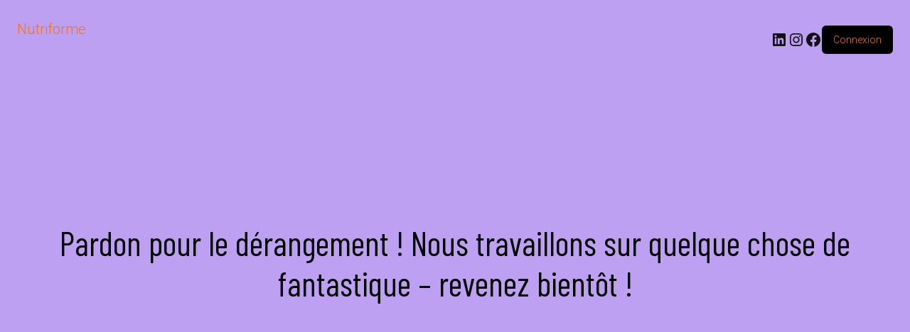

--- FILE ---
content_type: text/css
request_url: https://www.nutri-forme.fr/wp-content/uploads/hurrytimer/css/526079b6aa1065d5.css?ver=6.9
body_size: 793
content:
[class~=hurrytimer-campaign] {
  line-height: normal;
  text-align: center;
  padding: 10px 0;
}
[class~=hurrytimer-campaign] * {
  line-height: normal;
}

.hurryt-loading {
  display: none !important;
}

.hurrytimer-timer {
  display: flex;
  align-items: baseline;
  justify-content: center;
  flex-wrap: wrap;
}

.hurrytimer-timer-digit {
  font-feature-settings: "tnum";
  font-variant-numeric: tabular-nums;
}

.hurrytimer-headline {
  color: #333;
  display: block;
  margin: 5px auto;
  overflow: hidden;
}

.hurrytimer-timer-block {
  position: relative;
  display: flex;
  margin-right: 5px;
  flex-direction: column;
  align-items: center;
  justify-content: center;
  box-sizing: content-box;
  margin-bottom: 10px;
  margin-left: 5px;
}
.hurrytimer-timer-block:last-child {
  margin-right: 0;
}
.hurrytimer-timer-block:first-child {
  margin-left: 0;
}

.hurrytimer-sticky {
  margin: auto !important;
  width: 100%;
  background: #fff;
  left: 0;
  right: 0;
  z-index: 9999;
  position: fixed;
  box-shadow: 1px 1px 2px rgba(0, 0, 0, 0.05);
}
.hurrytimer-sticky.is-off {
  position: relative;
  z-index: 0;
}

.admin-bar:not(.wp-admin) .hurrytimer-sticky {
  z-index: 999999;
}

.hurrytimer-sticky-inner {
  max-width: 1200px;
  margin: auto;
  text-align: center;
  padding-left: 5px;
  padding-right: 5px;
}

.hurrytimer-button {
  display: inline-block;
  text-decoration: none;
  outline: none;
}

.hurrytimer-sticky-close {
  right: 10px;
  position: absolute;
  transform: translateY(-50%);
  top: 50%;
  background: none;
  border: none;
  padding: 0;
  margin: 0;
  width: 13px;
  height: 13px;
  cursor: pointer;
  display: flex;
}
.hurrytimer-sticky-close svg {
  fill: #333;
  width: 100%;
  height: 100%;
}
.hurrytimer-sticky-close:hover {
  opacity: 1;
  background: none;
}
.hurrytimer-campaign-8240{
    text-align: center;
    display: block;
}

.hurrytimer-campaign-8240 .hurrytimer-timer-digit,
.hurrytimer-campaign-8240 .hurrytimer-timer-sep{
    color: #ff9844;
    display: block;
    font-size: 35px;
}

.hurrytimer-campaign-8240 .hurrytimer-timer{
justify-content:center}.hurrytimer-campaign-8240 .hurrytimer-timer-label{
    font-size: 10px;
    color: #ffaf6d;
    text-transform: uppercase;
    display: block;
}



.hurrytimer-campaign-8240 .hurrytimer-headline{
    font-size: 20px;
    color: #fe7200;
    margin-bottom: 5px;

}

.hurrytimer-campaign-8240 .hurrytimer-button-wrap{
    margin-top: 5px;

}
.hurrytimer-campaign-8240 .hurrytimer-button{
    font-size: 10px;
    color: #ffffff;
    background-color: #fe7200;
    border-radius: 3px;
    padding: 10px 15px;
}

@media(max-width:425px) {
.hurrytimer-campaign-8240 .hurrytimer-button-wrap,
.hurrytimer-campaign-8240 .hurrytimer-headline
{
    margin-left: 0;
    margin-right: 0;
}
}

--- FILE ---
content_type: application/javascript
request_url: https://www.nutri-forme.fr/wp-content/themes/salient/js/build/nectar-single-product.js?ver=14.0.3
body_size: 4055
content:
!function(t){"use strict";var e,i,a,r,s,o,l={loadingNotice:"Loading image",errorNotice:"The image could not be loaded",errorDuration:2500,preventClicks:!0,onShow:void 0,onHide:void 0};function d(e,i){return this.$target=t(e),this.opts=t.extend({},l,i),void 0===this.isOpen&&this._init(),this}d.prototype._init=function(){var e=this;this.$link=this.$target.find("a"),this.$image=this.$target.find("img"),this.$flyout=t('<div class="easyzoom-flyout" />'),this.$notice=t('<div class="easyzoom-notice" />'),this.$target.on("mouseenter.easyzoom touchstart.easyzoom",function(t){e.isMouseOver=!0,t.originalEvent.touches&&1!==t.originalEvent.touches.length||(t.preventDefault(),e.show(t,!0))}).on("mousemove.easyzoom touchmove.easyzoom",function(t){e.isOpen&&(t.preventDefault(),e._move(t))}).on("mouseleave.easyzoom touchend.easyzoom",function(){e.isMouseOver=!1,e.isOpen&&e.hide()}),this.opts.preventClicks&&this.$target.on("click.easyzoom","a",function(t){t.preventDefault()})},d.prototype.show=function(t,s){var o,l,d,n,c=this;this.isReady?(this.$target.append(this.$flyout),o=this.$target.width(),l=this.$target.height(),d=this.$flyout.width(),n=this.$flyout.height(),e=this.$zoom.width()-d,i=this.$zoom.height()-n,a=e/o,r=i/l,this.isOpen=!0,this.opts.onShow&&this.opts.onShow.call(this),t&&this._move(t)):this._load(this.$link.attr("href"),function(){!c.isMouseOver&&s||c.show(t)})},d.prototype._load=function(e,i){var a=new Image;this.$target.addClass("is-loading").append(this.$notice.text(this.opts.loadingNotice)),this.$zoom=t(a),a.onerror=t.proxy(function(){var t=this;this.$notice.text(this.opts.errorNotice),this.$target.removeClass("is-loading").addClass("is-error"),this.detachNotice=setTimeout(function(){t.$notice.detach(),t.detachNotice=null},this.opts.errorDuration)},this),a.onload=t.proxy(function(){a.width&&(this.isReady=!0,this.$notice.detach(),this.$flyout.html(this.$zoom),this.$target.removeClass("is-loading").addClass("is-ready"),i())},this),a.style.position="absolute",a.src=e},d.prototype._move=function(t){if(0===t.type.indexOf("touch")){var l=t.touches||t.originalEvent.touches;s=l[0].pageX,o=l[0].pageY}else s=t.pageX||s,o=t.pageY||o;var d=this.$target.offset(),n=o-d.top,c=s-d.left,h=Math.ceil(n*r),m=Math.ceil(c*a);m<0||h<0||m>e||h>i?this.hide():this.$zoom.css({top:-1*h+"px",left:-1*m+"px"})},d.prototype.hide=function(){this.isOpen&&(this.$flyout.detach(),this.isOpen=!1,this.opts.onHide&&this.opts.onHide.call(this))},d.prototype.swap=function(e,i,a){this.hide(),this.isReady=!1,this.detachNotice&&clearTimeout(this.detachNotice),this.$notice.parent().length&&this.$notice.detach(),t.isArray(a)&&(a=a.join()),this.$target.removeClass("is-loading is-ready is-error"),this.$image.attr({src:e,srcset:a}),this.$link.attr("href",i)},d.prototype.teardown=function(){this.hide(),this.$target.removeClass("is-loading is-ready is-error").off(".easyzoom"),this.detachNotice&&clearTimeout(this.detachNotice),delete this.$link,delete this.$zoom,delete this.$image,delete this.$notice,delete this.$flyout,delete this.isOpen,delete this.isReady},t.fn.easyZoom=function(e){return this.each(function(){var i=t.data(this,"easyZoom");i?void 0===i.isOpen&&i._init():t.data(this,"easyZoom",new d(this,e))})},"function"==typeof define&&define.amd?define(function(){return d}):"undefined"!=typeof module&&module.exports&&(module.exports=d)}(jQuery),jQuery(document).ready(function(t){"use strict";if(!t("body").hasClass("mobile")&&!t().zoom){var e=t(".easyzoom").easyZoom({preventClicks:!0,loadingNotice:" ",errorNotice:" "});if(t(".easyzoom").length>0){var i=e.data("easyZoom");t("table.variations").on("change","select",function(){i.teardown(),i._init()})}}function a(e){var i=window.innerWidth>999&&t('[data-gallery-style="left_thumb_sticky"]').length>0,a=i?t(".woocommerce-product-gallery .product-slider").width():t(".woocommerce-product-gallery").width(),r=!1;if(t(e).each(function(t,i){if(e.find("img[data-large_image_width]").data("large_image_width")>a)return r=!0,!1}),r){var s=t.extend({touch:!1},wc_single_product_params.zoom_options);"ontouchstart"in document.documentElement&&(i||(s.on="click")),e.trigger("zoom.destroy"),e.zoom(s)}}var r=[],s=[];function o(){t(".product div.images .flickity.product-slider .slider").each(function(e){var i=t(this);r[e]=t(this).flickity({draggable:!0,imagesLoaded:!0,prevNextButtons:!1,pageDots:!1,resize:!0,adaptiveHeight:!0,on:{change:function(e){t().zoom&&a(this.$element.find(".flickity-slider > .slide:eq("+e+")")),this.$element.find(".flickity-slider > .slide").removeClass("flex-active-slide"),this.$element.find(".flickity-slider > .slide:eq("+e+")").addClass("flex-active-slide")},dragStart:function(){i.addClass("is-moving")},dragEnd:function(){i.removeClass("is-moving")}}})}),t(".product div .flickity.product-thumbs .slider").each(function(e){var i=t(this).parents(".images").find(".flickity.product-slider .slider");s[e]=t(this).flickity({asNavFor:i[0],contain:!0,resize:!0,groupCells:!0,draggable:!0,percentPosition:!0,adaptiveHeight:!0,imagesLoaded:!0,prevNextButtons:!0,cellAlign:"left",pageDots:!1})})}function l(){t('[data-gallery-style="left_thumb_sticky"] .flickity.product-slider .slide').each(function(e){a(t(this))})}var d=!1;function n(){var e=t(".woocommerce-product-gallery--wcavi");t(e).each(function(){var e=[];if(0==t(this).find(".flickity.product-thumbs").length){e=Array.from(t(this)[0].querySelectorAll(".woocommerce-product-gallery__wrapper .woocommerce-product-gallery__image")).map(function(t){var e=t.querySelector("a img");return{thumb:t.getAttribute("data-thumb"),image:{src:e.getAttribute("data-large_image"),width:e.getAttribute("data-large_image_width"),height:e.getAttribute("data-large_image_height")}}}),t(this).empty(),t(this).append('<a href="#" class="woocommerce-product-gallery__trigger"></a>'),t(this).append('<div class="flickity product-slider"><div class="slider generate-markup"></div></div> <div class="flickity product-thumbs"><div class="slider generate-markup"></div></div>');var i=t(this).find(".flickity.product-slider .slider"),a=t(this).find(".flickity.product-thumbs .slider");e.forEach(function(t){i.append('<div class="slide"><div class="woocommerce-product-gallery__image easyzoom"><img data-large_image_width="'+t.image.width+'" src="'+t.image.src+'" /></div></div>'),a.append('<div class="thumb slide"><div class="thumb-inner"><img src="'+t.thumb+'" /></div></div>')})}}),d=!0,f(),c(),_(),d=!1}function c(){l(),t('[data-gallery-style="left_thumb_sticky"] .woocommerce-product-gallery').each(function(e){var i=t(this).find(".flickity.product-slider");t(this).find(".flickity.product-thumbs .thumb").each(function(e){var a=Math.floor(9e4*Math.random())+1e3;e+=1,window.innerWidth>999&&(0==t(this).find(".thumb-inner > a.skip-hash").length?(t(this).find(".thumb-inner").wrapInner('<a class="skip-hash" href="#nectar_woo_gallery_slide_'+a+'" />'),t(this).find(".thumb-inner a").on("click",function(t){t.preventDefault()})):t(this).find(".thumb-inner > a.skip-hash").attr("href","#nectar_woo_gallery_slide_"+a)),i.find(".slide:nth-child("+e+") .woocommerce-product-gallery__image").attr("id","nectar_woo_gallery_slide_"+a)})}),0==t('.product[data-gallery-style="left_thumb_sticky"] .product-thumbs .thumb-inner > a.active').length&&t('.product[data-gallery-style="left_thumb_sticky"] .product-thumbs .thumb:first-child .thumb-inner > a').addClass("active")}var h,m=t(window).scrollTop(),u=t("#header-space").height();function g(){m=window.nectarDOMInfo.scrollTop||t(window).scrollTop(),t('[data-gallery-style="left_thumb_sticky"] .woocommerce-product-gallery').each(function(){var e=t(this).find(".product-thumbs"),i=t(this).find(".product-slider .slider"),a=i.find(".slide:first-child");i.find(".slide").each(function(){t(this).offset().top-m<u+250&&(a=t(this))});var r=a.find(".woocommerce-product-gallery__image").attr("id");e.find(".thumb-inner").find('a[href="#'+r+'"]').length>0&&(e.find(".thumb-inner a").removeClass("active"),e.find(".thumb-inner").find('a[href="#'+r+'"]').addClass("active"))})}function f(){window.innerWidth<=999&&0==r.length&&0==s.length||window.innerWidth<=999&&1==d?(o(),t('[data-gallery-style="left_thumb_sticky"] .flickity.product-slider .slide').each(function(){t(this).find(".woocommerce-product-gallery__image").attr("id","")}),t('[data-gallery-style="left_thumb_sticky"] .flickity.product-thumbs .thumb').each(function(){t(this).find(".thumb-inner > a > img").unwrap()})):window.innerWidth>999&&r&&s&&(c(),t.each(r,function(t,e){e.flickity("destroy")}),t.each(s,function(t,e){e.flickity("destroy")}),r=[],s=[])}if(t('[data-gallery-style="left_thumb_sticky"]').length>0?(f(),c(),t(window).on("resize",f),t(window).on("smartresize",l),t(window).on("wc_additional_variation_images_frontend_lightbox_done",n),0==t("body.using-mobile-browser").length&&(t('.product[data-gallery-style="left_thumb_sticky"] .images .slide').length>1&&t(window).on("scroll",function(){requestAnimationFrame(g)}),t("body").on("mouseover",'.product[data-gallery-style="left_thumb_sticky"] .product-slider .slide',function(){(t(this).find(".woocommerce-product-gallery__image img[data-large_image_width]").length>0?parseInt(t(this).find(".woocommerce-product-gallery__image img").data("large_image_width")):0)>t(".single-product .images .product-slider").width()?(t(this).removeClass("nectar-no-larger-img"),t(this).hasClass("zoom-img-active")&&clearTimeout(h)):t(this).addClass("nectar-no-larger-img")}),t("body").on("mouseleave",'.product[data-gallery-style="left_thumb_sticky"] .images .slide',function(){t(this).hasClass("zoom-img-active")&&clearTimeout(h);var e=t(this);h=setTimeout(function(){e.removeClass("zoom-img-active")},300)}),t("body").on("mouseup",'.product[data-gallery-style="left_thumb_sticky"] .images .slide',function(){clearTimeout(h),t(this).hasClass("zoom-img-active")?t(this).removeClass("zoom-img-active"):(t('.product[data-gallery-style="left_thumb_sticky"] .images .slide').removeClass("zoom-img-active"),t(this).addClass("zoom-img-active"))}))):t('[data-gallery-style="ios_slider"]').length>0?o():t('[data-gallery-style="two_column_images"]').length>0&&_(),t(".slider").length>0){var y="",p="";y=t('.product[data-n-lazy="1"]').length>0&&t(".slide div a:first > img[data-nectar-img-src]").length>0?t(".slide div a:first > img").length>0?t(".slide div a:first > img").attr("data-nectar-img-src"):"":t(".slide div a:first > img").length>0?t(".slide div a:first > img").attr("src"):"";var v=t(".slide div a:first").length>0?t(".slide div a:first").attr("href"):"";p=t('.product[data-n-lazy="1"]').length>0&&t(".slider > .thumb:first .thumb-inner img[data-nectar-img-src]").length>0?t(".slider > .thumb:first .thumb-inner img").length>0?t(".slider > .thumb:first .thumb-inner img").attr("data-nectar-img-src"):y:t(".slider > .thumb:first .thumb-inner img").length>0?t(".slider > .thumb:first .thumb-inner img").attr("src"):y,t('select[name*="attribute_"]').on("blur change",function(){var e=t(this),i=t(".variations_form").data("product_variations");if(e&&e.val().length>0){var o=t(".slide div a:first > img").attr("src");setTimeout(function(){t(i).each(function(e,i){var l,d,n,c,h,m,u;i.image&&i.image.src?i.image.src==t(".slide div a:first > img").attr("src")&&i.image.url&&(t(".slide div a:first").attr("href",i.image.url),t(".slide div a:first > img").attr("src",i.image.src),i.image.gallery_thumbnail_src&&o!==i.image.src&&(t(".product-thumbs .flickity-slider > .thumb:first-child img, .product-thumbs .slider > .thumb:first-child img").attr("src",i.image.gallery_thumbnail_src).removeAttr("srcset"),t('[data-gallery-style="left_thumb_sticky"]').length>0&&0==t("body.mobile").length?(l=0,d=700,n="easeInOutQuint",c=window.scrollY||document.documentElement.scrollTop,l=l||0,d=d||2e3,n=n||"easeOutSine",h=0,m=Math.max(.1,Math.min(Math.abs(c-l)/d,.8)),u={easeInOutQuint:function(t){return(t/=.5)<1?.5*Math.pow(t,5):.5*(Math.pow(t-2,5)+2)}},function t(){var e=(h+=1/60)/m,i=u[n](e);e<1?(requestAnimationFrame(t),window.scrollTo(0,c+(l-c)*i)):window.scrollTo(0,l)}()):(t.each(s,function(t,e){e.flickity("selectCell",0),e.flickity("resize")}),t.each(r,function(t,e){e.flickity("selectCell",0),e.flickity("resize")})),t().zoom&&(t('[data-gallery-style="left_thumb_sticky"]').length>0?a(t(".product-slider .slider .slide:first")):t('[data-gallery-style="ios_slider"]').length>0&&a(t(".product-slider .flickity-slider > .slide:first-child"))))):i.image_src==t(".slide div a:first > img").attr("src")&&i.image_link&&(t(".slide div a:first").attr("href",i.image_link),t(".slide div a:first > img").attr("src",i.image_src),t(".slider > .thumb:first .thumb-inner img").attr("src",i.image_src).removeAttr("srcset"))})},30)}else t(".slide div a:first").attr("href",v),t(".slide div a:first > img").attr("src",y),t(".product-thumbs .flickity-slider > .thumb:first-child img, .product-thumbs .slider > .thumb:first-child img").attr("src",p).removeAttr("srcset"),t('[data-gallery-style="left_thumb_sticky"]').length>0&&0==t("body.mobile").length||setTimeout(function(){t.each(r,function(t,e){e.flickity("resize")}),t.each(s,function(t,e){e.flickity("resize")})},200),t().zoom&&(t('[data-gallery-style="left_thumb_sticky"]').length>0?a(t(".product-slider .slider .slide:first")):t('[data-gallery-style="ios_slider"]').length>0&&a(t(".product-slider .flickity-slider > .slide:first-child")))})}function _(){var e='.product[data-gallery-style="left_thumb_sticky"] .flickity.product-thumbs, .product[data-gallery-style="left_thumb_sticky"][data-tab-pos="in_sidebar"] .single-product-summary, .product[data-gallery-style="left_thumb_sticky"][data-tab-pos*="fullwidth"] .summary.entry-summary';t('[data-gallery-style="two_column_images"]').length>0&&(e+=', .product[data-gallery-style="two_column_images"][data-tab-pos="in_sidebar"] .single-product-summary, .product[data-gallery-style="two_column_images"][data-tab-pos*="fullwidth"] .summary.entry-summary'),t(e).each(function(){var e,i,a=50,r=t("#header-secondary-outer").length>0?t("#header-secondary-outer").height():0;if(t('#header-outer[data-remove-fixed="0"]').length>0&&0==t('#header-outer[data-format="left-header"]').length){if(a+=t("#header-outer").outerHeight(),t('#header-outer[data-shrink-num][data-header-resize="1"]').length>0){var s=parseInt(t("#header-outer").attr("data-padding"))-parseInt(t("#header-outer").attr("data-padding"))/1.8;a-=t("#header-outer").attr("data-shrink-num"),a-=s}var o=(e=t("body[data-header-breakpoint]").length>0&&"1000"!=t("body").attr("data-header-breakpoint")?parseInt(t("body").attr("data-header-breakpoint")):1e3,i=!1,1e3!=e&&t(window).width()>1e3&&t(window).width()<=e&&(i=!0),i);if(0==t("body.mobile").length&&t('#header-outer[data-condense="true"]').length>0&&0==o){var l=t('#header-outer[data-format="centered-menu-bottom-bar"] header#top .span_9');a=50,a+=t("#header-outer").height()-(parseInt(l.position().top)-parseInt(t("#header-outer #logo").css("margin-top")))-2*parseInt(r)}}t("#wpadminbar").length>0&&(a+=t("#wpadminbar").outerHeight()),"1"==t("#header-outer").attr("data-using-secondary")&&0==t("body.material").length&&(a+=t("#header-secondary-outer").outerHeight()),t(this).theiaStickySidebar({additionalMarginTop:a,additionalMarginBottom:t('[data-gallery-style="two_column_images"]').length>0?40:10,updateSidebarHeight:!1})})}t().theiaStickySidebar&&t('.product[data-gallery-style="left_thumb_sticky"] .product-slider .slide').length>0&&_()});